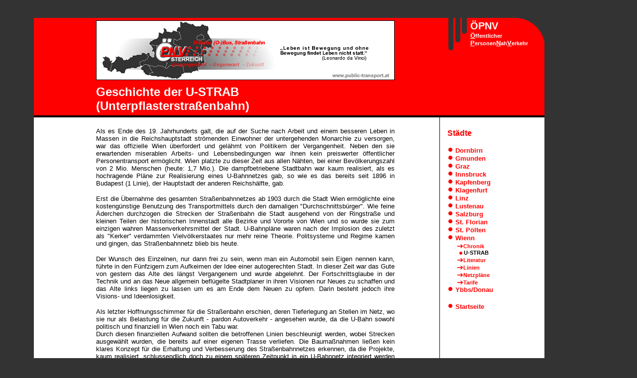

--- FILE ---
content_type: text/html
request_url: http://www.public-transport.at/u-strab-wien.htm
body_size: 45715
content:
<html xmlns:mso="urn:schemas-microsoft-com:office:office" xmlns:msdt="uuid:C2F41010-65B3-11d1-A29F-00AA00C14882">

<head>
<meta http-equiv="Content-Type" content="text/html; charset=windows-1252">
<meta http-equiv="Content-Language" content="de">
<meta name="Author" content="Steve Stipsits, Graz/Austria">
<meta name="Copyright" content="© 1999-2011 by Steve Stipsits. Alle Rechte vorbehalten.">
<meta name="description" content="Geschichte der Unterpflasterstraßenbahn (U-Strab)in Wien. Wie der Fortschritt in Wien Einzug hielt.">
<meta name="GENERATOR" content="Microsoft FrontPage 12.0">
<meta name="keywords" content="chronik, u-strab, unterpflasterstraßnbahn, zweierlinie, gürtel, wien">
<meta name="ProgId" content="FrontPage.Editor.Document">
<title>Geschichte der U-STRAB in Wien</title>
<base target="_top">
<style type="text/css">
a {text-decoration:none;}
</style>
<style type="text/css"><!--
 BODY {
           scrollbar-base-color:#cccccc;
           scrollbar-track-color:;
           scrollbar-face-color:;
           scrollbar-highlight-color:;
           scrollbar-3d-light-color:#cccccc;
           scrollbar-dark-shadow-color:;
           scrollbar-shadow-color:;
           scrollbar-arrow-color:
           }
--></style>
<link href="formatierung.css" rel="stylesheet" type="text/css">
</head>

<body vlink="#339933" link="#339933" text="#000000" style="background-color: #333333">
<center>

  <div align="center">

<table cellpadding="5" cellspacing="0" style="width: 100%" align="center">
	<tr>
		<td style="width: 50px">&nbsp;</td>
		<td colspan="2">&nbsp;</td>
		<td valign="top" style="width: 600">

  	    &nbsp;</td>
		<td valign="top" style="width: 75">

  	    &nbsp;</td>
		<td valign="top" style="width: 200px">

  	    &nbsp;</td>
		<td valign="top">

		&nbsp;</td>
	</tr>
	<tr>
		<td style="width: 50px">&nbsp;</td>
		<td class="tabelle_hintergrund_rot" colspan="2">&nbsp;</td>
		<td class="tabelle_hintergrund_rot" valign="top" style="width: 600">

		<a href="http://www.public-transport.at" target="_top">

		<img border="0" src="logo-oepnv-3.jpg">
		<td class="tabelle_hintergrund_rot" valign="top" style="width: 75">

		&nbsp;</td>
		<td class="seitenabrundung_rechts_oben" valign="top" style="width: 200px">

			<div>
<span class="text_8pt_arial_fett_weiss">&nbsp;&nbsp;&nbsp;&nbsp;&nbsp;&nbsp;&nbsp; &nbsp;&nbsp;&nbsp;&nbsp;&nbsp;&nbsp;&nbsp; &nbsp;&nbsp; </span>
				<span class="ueberschrift_15pt_fett_weiss">ÖPNV</span><br>
				<span class="text_8pt_arial_fett_weiss">&nbsp;&nbsp;&nbsp;&nbsp;&nbsp;&nbsp;&nbsp;&nbsp;&nbsp;&nbsp;&nbsp; 
				&nbsp;&nbsp;&nbsp;&nbsp;&nbsp; &nbsp;<span class="text_10pt_arial_fett_unterstrichen_weiss">Ö</span><span class="text_8pt_arial_fett_weiss">ffentlicher</span><br>
				<span class="text_8pt_arial_fett_weiss">&nbsp;&nbsp;&nbsp;&nbsp;&nbsp;&nbsp;&nbsp;&nbsp;&nbsp;&nbsp;&nbsp; &nbsp;&nbsp;&nbsp;&nbsp;&nbsp; &nbsp;<span class="text_10pt_arial_fett_unterstrichen_weiss">P</span>ersonen<span class="text_10pt_arial_fett_unterstrichen_weiss">N</span>ah<span class="text_10pt_arial_fett_unterstrichen_weiss">V</span>erkehr</span></div>
			</td>
		<td valign="top">

		&nbsp;</td>
	</tr>
	<tr>
		<td style="width: 50px"></td>
		<td class="tabelle_hintergrund_rot_rand_unten_schwarz" colspan="2">
		<span lang="de-at">&nbsp;</span></td>
		<td class="tabelle_hintergrund_rot_rand_unten_schwarz" valign="top" style="width: 600">

  	    <p>

  	    <font face="Arial" size="2" class="style3">
	    <span class="ueberschrift_18pt_fett_weiss">Geschichte der U-STRAB 
		(Unterpflasterstraßenbahn)</span></font></p>
		</td>
		<td class="tabelle_hintergrund_rot_rand_unten_schwarz" valign="top" style="width: 75">

  	    &nbsp;</td>
		<td class="tabelle_hintergrund_rot_rand_unten_schwarz" valign="top" style="width: 200px; ">

  	    <span lang="de-at">&nbsp;</span></td>
		<td valign="top">

		</td>
	</tr>
	<tr>
		<td style="width: 50px">&nbsp;</td>
		<td class="tabelle_hintergrund_weiss" colspan="2">&nbsp;</td>
		</span>
		<td class="tabelle_hintergrund_weiss" style="width: 600" valign="top">

<table border="0" cellpadding="0" cellspacing="0" id="table1" width="600">
  <tr>
    <td>
<center>
<P ALIGN=justify><font face="Arial" size="2" class="text_10pt_arial_schwarz"><br>Als es Ende des 19. Jahrhunderts 
galt, die auf der Suche nach Arbeit und einem besseren Leben in Massen in die Reichshauptstadt 
strömenden Einwohner der untergehenden Monarchie zu versorgen, war das offizielle Wien überfordert und gelähmt von 
Politikern der Vergangenheit. Neben den sie erwartenden miserablen Arbeits- und 
Lebensbedingungen war ihnen kein preiswerter öffentlicher Personentransport 
ermöglicht. Wien platzte zu dieser Zeit aus allen Nähten, bei einer 
Bevölkerungszahl von 2 Mio. Menschen (heute: 1,7 Mio.). Die 
dampfbetriebene Stadtbahn war kaum realisiert, als es hochragende Pläne zur 
Realisierung eines U-Bahnnetzes gab, so wie es das bereits seit 1896 in Budapest 
(1 Linie), der Hauptstadt der anderen Reichshälfte, gab.</font><P ALIGN=justify>
<font face="Arial" size="2" class="text_10pt_arial_schwarz">Erst die Übernahme des gesamten Straßenbahnnetzes ab 
1903 durch die Stadt Wien ermöglichte eine kostengünstige Benutzung des 
Transportmittels durch den damaligen &quot;Durchschnittsbürger&quot;. Wie feine Äderchen 
durchzogen die Strecken der Straßenbahn die Stadt ausgehend von der Ringstraße und 
kleinen Teilen der historischen Innenstadt alle Bezirke und Vororte von Wien und so 
wurde sie zum 
einzigen wahren Massenverkehrsmittel der Stadt. U-Bahnpläne waren nach der 
Implosion des zuletzt als &quot;Kerker&quot; verdammten Vielvölkerstaates nur mehr reine 
Theorie. Politsysteme und Regime kamen und gingen, das Straßenbahnnetz blieb bis 
heute. </font>
<P ALIGN=justify><font face="Arial" size="2" class="text_10pt_arial_schwarz">Der Wunsch des Einzelnen, nur 
dann frei zu sein, wenn man ein Automobil sein Eigen nennen kann, führte in den 
Fünfzigern zum Aufkeimen der Idee einer autogerechten Stadt. In dieser Zeit war 
das Gute von gestern das Alte des längst Vergangenem und wurde abgelehnt. Der 
Fortschrittsglaube in der Technik und an das Neue allgemein beflügelte 
Stadtplaner in ihren Visionen nur Neues zu schaffen und das Alte links liegen zu 
lassen um es am Ende dem Neuen zu opfern. Darin besteht jedoch ihre Visions- und Ideenlosigkeit.</font><P ALIGN=justify>
<font size="2" face="Arial" class="text_10pt_arial_schwarz">Als letzter 
Hoffnungsschimmer für die Straßenbahn erschien, deren Tieferlegung an Stellen im 
Netz, wo sie nur als Belastung für die Zukunft - pardon Autoverkehr - angesehen 
wurde, da die U-Bahn sowohl politisch und finanziell in Wien noch ein Tabu war.<br>
Durch diesen finanziellen Aufwand sollten die betroffenen Linien 
beschleunigt werden, wobei Strecken ausgewählt wurden, die bereits auf einer 
eigenen Trasse verliefen. Die Baumaßnahmen ließen kein klares Konzept für die 
Erhaltung und Verbesserung des Straßenbahnnetzes erkennen, da die 
Projekte, kaum realisiert, schlussendlich doch zu einem späteren Zeitpunkt in ein 
U-Bahnnetz integriert werden sollten (Premetro-Konzept).</font><P ALIGN=justify>
<font face="Arial" size="2" class="text_10pt_arial_schwarz">
Über 75 Jahre des vergangenen Jahrhunderts bildete die Straßenbahn das Rückgrat 
des öffentlichen Verkehrs in der Bundeshauptstadt. Wien verschläft so manchen 
internationalen Trend in der Städteplanung und hinkt um Jahre hinterher - so 
auch beim U-Bahnbau. Die Eröffnung des Grundnetzes erfolgte in einer Zeit als 
die letzten Straßenbahnnetze in Europa stillgelegt wurden und global gesehen ein 
Umdenkprozess einsetzte zugunsten der Straßenbahn.<br>
U-Bahnbau ist nicht nur um 
mindestens das fünf- bis zehnfache teurer als der Bau einer gleich langen Straßenbahnstrecke, 
er dauert auch ein Vielfaches und er zerreist, so wie in Wien, mit der Stadt 
gewachsene Systeme, da er nicht als Ergänzung zum Oberflächenverkehr erfolgt, sondern als 
reiner Straßenbahnersatz realisiert wird, obwohl beide Systeme auf andere Zielgruppen von 
Fahrgästen ausgerichtet sind (Beispiel: frühere Straßenbahnlinie 8 und Stadtbahnlinien G 
und GD am Gürtel bis 1989).</font><P ALIGN=left>
<u><font face="Arial" size="2" class="text_10pt_arial_schwarz">Folgende Straßenbahnstrecken wurden in den Untergrund 
verlegt:<br><br>
</font></u><font size="2" face="Symbol">
<img alt="" height="12" src="pfeil_rechts_gross.gif" width="12"> </font>
<font face="Arial" size="2" class="text_10pt_arial_schwarz">Straßenbahnstrecke am südlichen Gürtel - 
<b class="links_10pt_arial">
<a class="links_10pt_arial" href="#Gürtel-USTRAB" target="_top">Gürtel-USTRAB</a></b><br>
</font><font size="2" face="Symbol">
<img alt="" height="12" src="pfeil_rechts_gross.gif" width="12"> </font>
<font face="Arial" size="2" class="text_10pt_arial_schwarz">
Straßenbahnstrecke in der &quot;Lastenstraße&quot; - <b>
<a class="links_10pt_arial" href="#Zweierlinie" target="_top">Zweierlinie</a></b><br>
</font><font size="2" face="Symbol">
<img alt="" height="12" src="pfeil_rechts_gross.gif" width="12"> </font>
<font face="Arial" size="2" class="text_10pt_arial_schwarz">
Wendeschleife bei der Station Schottenring - <b>
<a class="links_10pt_arial" href="#Jonas-Reindl" target="_top">Jonas-Reindl</a></b></font><p style="margin-top: 0; margin-bottom: 0">
&nbsp;</p>
		<p style="margin-top: 0; margin-bottom: 0" align="left"><u>
		<font face="Arial" size="2" class="text_10pt_arial_schwarz">Weitere Premetro-Projekte:<br></font></u><br>
		<font size="2" face="Symbol">
		<img alt="" height="12" src="pfeil_rechts_gross.gif" width="12"> </font>
		<font size="2" face="Arial" class="text_10pt_arial_schwarz">
		Strecke der <b>
		<a class="links_10pt_arial" href="#Straßenbahnlinie_64" target="_top">Straßenbahnlinie 64</a></b> zwischen Philadelphiabrücke und Siebenhirten 
		(1979-1995)</font><br>
&nbsp;<br>&nbsp;</p>
<center>
<img alt="" height="3" src="balken_ganz.gif" width="450"><br>
<center>
<center>
<center>
<center>
<center>
<center>

<center>
<center>
<p align="justify">&nbsp;<br><font face="Arial" size="2" class="text_10pt_arial_schwarz">
<b><a name="Gürtel-USTRAB" class="ueberschrift_15pt_fett_rot">Die 
Gürtel-USTRAB</a></b><br><br>Die 
U-Strab auf dem Südteil des Gürtels entstand am 07.05.1959 mit der Eröffnung der 
Unterführung unterhalb des Südtiroler Platzes für die Straßenbahnlinie 118 auf 
dem Wiedner Gürtel. Am 11.01.1969 wurde die geradlinige Fortsetzung zwischen 
Wiedner Gürtel und Margaretengürtel mit den Stationen Blechturmgasse, Kliebergasse, 
Matzleinsdorfer Platz und Eichenstraße eröffnet.<br>
						<br>
Ab der Haltestelle Kliebergasse verläuft die 800m lange unterirdische Abzweigung 
in Richtung Wiedner Hauptstraße mit der Station Laurenzgasse, die von den Linien 
1 (seit 26.10.2008, davor Linie 65), 62 und der Wiener Lokalbahn (WLB) befahren 
wird. Das Tunnelportal in der Wiedner Hauptstraße befindet sich an jener Stelle, 
an der bis 1965 die Florianikirche (auch &quot;Rauchfangkehrerkirche genannt&quot;) stand. 
Der Bau der U-Strab wurde als Grund für den Abriss dieses &quot;Verkehrshindernisses&quot; 
genannt, obwohl es schon vor dem 2. Weltkrieg Pläne gab sie abzureißen.<br>
Vom Matzleinsdorfer Platz aus verläuft die 300m lange unterirdische Abzweigung 
Richtung Süden, die von den Linien 1 (seit 26.10.2008, davor Linie 65) und 6 
befahren wird.</font></p>
<p align="justify"><u>
<font face="Arial" size="2" class="text_10pt_arial_schwarz">Durch 
den Bau wurden auch die Zufahrtsstrecken zur U-Strab der folgenden Linien 
geändert:<br></font></u></p>
<p align="justify" style="margin-top: 0"><font size="2" face="Symbol">
<img alt="" height="12" src="pfeil_rechts_gross.gif" width="12"> </font>
<font size="2" face="Arial" class="text_10pt_arial_schwarz">Linie 1 (damals 65):<br>
statt Triester Straße über Knöllgasse (südlich der U-Strab, die Strecke wurde 
bereits 1967 gebaut).<br>
</font><font size="2" face="Symbol">
<img alt="" height="12" src="pfeil_rechts_gross.gif" width="12"> </font>
<font size="2" face="Arial" class="text_10pt_arial_schwarz">Linie 6:<br>
statt Gumpendorfer Straße ab Gürtel, Brückengasse, Nevillegasse</font>,
<font size="2" face="Arial">Schönbrunner und Reinprechtsdorfer Straße über 
Margaretengürtel (nördlich der U-Strab).</font><font face="Symbol" size="2"><br>
<img alt="" height="12" src="pfeil_rechts_gross.gif" width="12"> </font>
<font size="2" face="Arial" class="text_10pt_arial_schwarz">Linie 6:<br>
statt Gudrunstraße über Knöllgasse und Quellenstraße (südlich der U-Strab).</font></p>
						<p align="justify" style="margin-top: 0">
						<font face="Arial" size="2" class="text_10pt_arial_schwarz">Mit diesen Maßnahmen wurde 
						der 5. Bezirk, mit Ausnahme der Strecke in der Wiedner 
						Hauptstraße, mehr oder weniger straßenbahnfrei, da die 
						verbliebenen Strecken genau an der Bezirksgrenze 
						verlaufen.</font></p>
<center>
						<center>

<center>
<center>
<P ALIGN=left>
						<u>
						<font face="Arial" size="2" class="text_10pt_arial_schwarz">
						<br>Durch den Tunnel 
						verkehren heute (Stand: 2010):</font></u><P ALIGN=left style="margin-top: 0">
						<font face="Arial" size="2" class="text_10pt_arial_schwarz"> 
						<font size="2" face="Symbol">
						<img alt="" height="12" src="pfeil_rechts_gross.gif" width="12"></font>
						Linie 1 (bis 25.10.2008 Linie 65)<br>
						<font size="2" face="Symbol">
						<img alt="" height="12" src="pfeil_rechts_gross.gif" width="12"></font>
						Linie 6<br>
						<font size="2" face="Symbol">
						<img alt="" height="12" src="pfeil_rechts_gross.gif" width="12"></font>
						Linie 18<br>
						<font size="2" face="Symbol">
						<img alt="" height="12" src="pfeil_rechts_gross.gif" width="12"></font>
						Linie 62<br>
						<font size="2" face="Symbol">
						<img alt="" height="12" src="pfeil_rechts_gross.gif" width="12"></font>
						WLB (Lokalbahn Wien - Baden)<br>
						</font>
						<P>
<img alt="" src="u-strab-guertel.gif">&nbsp;<br><P ALIGN=center style="text-align: justify">
<font face="Arial" size="2" class="text_10pt_arial_schwarz">Pläne für eine Umstellung der Gürtel-USTRAB auf 
U-Bahnbetrieb gab es in der Anfangsphase der U-Bahn, die jedoch seitdem ad acta 
liegen, da die Schäden am Straßenbahnnetz zu groß wären.<br>&nbsp;</font><P ALIGN=center class="style1">
<img alt="" height="3" src="balken_ganz.gif" width="450"><center>

<center>
						<center>

<center>

<center>
<center>

<center>
<center>
<P ALIGN=justify>
&nbsp;<br>
<font face="Arial" size="2" class="text_10pt_arial_schwarz">
<b>
<a name="Zweierlinie" class="ueberschrift_15pt_fett_rot">Die &quot;Zweierlinie&quot;</a></b><br>
<br>Worin besteht der Vorteil eines Tunnels? Vorteile 
wie: schnellere 
Fahrt, direktere Verbindung, Entlastungsfunktion oder Zeitersparnis würde man 
meinem. Nicht so bei beim Bau des 
Zweierlinien-Tunnels in Wien.</font><P ALIGN=justify>
<font face="Arial" size="2" class="text_10pt_arial_schwarz">Die unglückliche Streckenführung der Zweierlinien<a href="#*_Durchgangslinien_und_Index:" target="_top">*</a> 
durch einen 1,<span lang="de-at">8</span>km langen Tunnel zwischen Sezession und Rathaus in der 
&quot;Lastenstraße&quot;<b><sup><a href="#+:_Lastenstraße:" target="_top">+</a></sup></b> begann am 08.10.1966 als Wiens erste Unterpflasterstraßenbahn 
(U-Strab) eröffnet wurde. Ab diesem Zeitpunkt war eine Umleitung der Ringlinien 
(alle Straßenbahnen, die zumindest ein Stück des Rings befahren, heißen so) oder 
Radiallinien zwischen Schottenring und Karlsplatz nicht mehr möglich, da alle 
radial zum Ring hin- bzw. wegführenden Strecken nun keine Gleisverbindung mehr zur Zweierlinie hatten. Jedoch sind es gerade die häufigen Veranstaltungen auf 
diesem Streckenstück die dazu führen, dass es auf dem betreffenden&nbsp; Ringabschnitt keinen 
schienengebundenen öffentlichen Verkehr an der Oberfläche mehr gibt. Damit wurde die Zweierlinie 
ihrer wichtigen Aufgabe beraubt als Umleitungsstrecke für den ringnahen 
Straßenbahnverkehr zu 
fungieren.<br>
Diese Unflexibilität trägt zum negativen Image der Straßenbahn in Wien bis heute 
bei.<br>
</font>
<font face="Arial" size="1" class="text_8pt_arial_schwarz">
<a name="+:_Lastenstraße:" class="text_8pt_arial_schwarz">+: 
<u class="text_8pt_arial_schwarz">Lastenstraße</u>:</a> 
Mehrnamiger, wenige hunderte Meter zum Ring parallel verlaufender Straßenzug. 
Durch die bis 1980 dort verkehrenden Straßenbahnlinien auch &quot;<u class="text_8pt_arial_schwarz">Zweierlinie</u>&quot; 
genannt&quot;.</font><P ALIGN=justify>
<font face="Arial" size="2" class="text_10pt_arial_schwarz">Ihre zweite große Bedeutung lag nun darin, mit den 
letzten drei verbliebenen Straßenbahnlinien, die einen Index<a href="#*_Durchgangslinien_und_Index:" target="_top">*</a> führen, 11 (!)&nbsp;von 23 Bezirken der Stadt Wien 
umsteigefrei miteinander zu verbinden.<br>
</font>
<font face="Arial" size="1" class="text_8pt_arial_schwarz">
<a name="*_Durchgangslinien_und_Index:" class="text_8pt_arial_schwarz">* 
<u class="text_8pt_arial_schwarz">
Durchgangslinien und Index:</u></a> Linien, die von einer Radial- auf eine 
Tangentialstrecke und von dieser auf eine andere Radialstrecke wechseln, werden 
in Wien als Durchgangslinie bezeichnet und statt mit einem Ziffern- mit einem 
Buchstabensignal versehen. Da es sich bei der Zweierlinie um die 2. Tangente vom 
Ring aus gesehen handelte, wurden dort verkehrende Durchgangslinien mit dem 
Index <sub>2</sub> versehen (z. B. E<sub>2</sub>).<br>
Nicht zu verwechseln ist der Begriff Durchgangslinie bei der Straßenbahn mit 
Linien, die quer durch die Innenstadt verkehren, die es in Wien nie gab!</font><P ALIGN=justify>
<font face="Arial" size="2" class="text_10pt_arial_schwarz">Die Tieferlegung einer wichtigen innerstädtischen 
Ausweichstrecke, ihrer Aufgabe durch Kappung der Gleisverbindungen zu den 
Zufahrtsstrecken beraubt, zeugt wie die Positionen der Tunnelportale von der 
Konzeptlosigkeit des Baus. Diese befanden sich nämlich nach und nicht 
vor zwei stark frequentierten Kreuzungen (wäre durch die Linie H<sub>2</sub> 
bei der nördlichen Tunneleinfahrt auch nicht möglich gewesen), sodass etwaiger 
Zeitgewinn im Tunnel an den Portalen gnadenlos aufgefressen wurde.<br>
Bevorrangung 
öffentlichen Verkehrs an Kreuzungen gab es damals noch nicht und noch heute 
hinkt Wien, national als auch international gesehen, Lichtjahre hinterher. Zudem wurden die Linien 
im Tunnel bis zuletzt mit altem Wagenmaterial und nicht mit damals modernen E<sub>1
</sub>oder E<sub>2</sub> (gab es erst seit 1978) Gelenktriebwagen betrieben, 
sondern mit langsamen Zweiachsern.<br><br>
</font><P ALIGN=left>
<font face="Arial" size="2" class="text_10pt_arial_schwarz"><u>Der 
U-STRAB-Tunnel verfügte über vier Stationen:</u><br><br>
</font><font size="2" face="Symbol">
<img alt="" height="12" src="pfeil_rechts_gross.gif" width="12"> </font>
<font face="Arial" size="2" class="text_10pt_arial_schwarz">Mariahilfer Straße (heute: Museumsquartier)<br>
</font><font size="2" face="Symbol">
<img alt="" height="12" src="pfeil_rechts_gross.gif" width="12"> </font>
<font face="Arial" size="2" class="text_10pt_arial_schwarz">Burggasse (heute: Volkstheater)<br>
</font><font size="2" face="Symbol">
<img alt="" height="12" src="pfeil_rechts_gross.gif" width="12"> </font>
<font face="Arial" size="2" class="text_10pt_arial_schwarz">Lerchenfelder Straße (als 
U-Bahnstation 2003 aufgelassen)<br>
</font><font size="2" face="Symbol">
<img alt="" height="12" src="pfeil_rechts_gross.gif" width="12"> </font>
<font size="2" face="Arial" class="text_10pt_arial_schwarz">Friedrich-Schmidt-Platz (heute: Rathaus)<br>
&nbsp;</font><p align="justify" style="margin-bottom: 0">
<u><font face="Arial" size="2" class="text_10pt_arial_schwarz">Zwischen 1966-1980 im Tunnel verkehrende 
Straßenbahnlinien:<br>&nbsp;</font></u></p>
<table width="600" id="table4" cellspacing="0" cellpadding="5" bordercolor="#666666" class="tabelle_kein_rand">
	<tr>
		<td width="55" class="tabelle_hintergrund_rot_rand_oben_unten_schwarz">
		<p style="margin-top: 0" class="style5"><font face="Arial" size="2">Linie</font></td>
		<td width="176" class="tabelle_hintergrund_rot_rand_oben_unten_schwarz"><font face="Arial" size="2">Strecke</font></td>
		<td class="tabelle_hintergrund_rot_rand_oben_unten_schwarz"><font face="Arial" size="2">Bezirke, die 
		umsteigefrei verbunden waren</font></td>
	</tr>
	<tr>
		<td width="55" align="left" class="tabelle_hintergrund_hellgrau_oben_unten_rand">
		<font face="Arial" size="2" color="#FFFFFF" class="text_10pt_arial_schwarz"> Linie E<sub>2</sub></font></td>
		<td width="176" class="tabelle_hintergrund_hellgrau_oben_unten_rand">
		<font face="Arial" size="2" class="text_10pt_arial_schwarz"> Herbeckstraße - Praterstern</font></td>
		<td class="tabelle_hintergrund_hellgrau_oben_unten_rand">
		<font face="Arial" size="2" class="text_10pt_arial_schwarz">1, 2, 3, 4, 6, 7, 8, 9, 19</font></td>
	</tr>
	<tr>
		<td width="55" align="left" class="style1">
		<font face="Arial" size="2" color="#FFFFFF" class="text_10pt_arial_schwarz">Linie G<sub>2</sub></font></td>
		<td width="176">
		<font face="Arial" size="2" class="text_10pt_arial_schwarz">Hohe Warte - Radetzkystraße</font></td>
		<td><font face="Arial" size="2" class="text_10pt_arial_schwarz">1, 3, 4, 6, 7, 8, 9, 18</font></td>
	</tr>
	<tr>
		<td width="55" align="left" class="tabelle_hintergrund_hellgrau_oben_unten_rand">
		<font face="Arial" size="2" color="#FFFFFF" class="text_10pt_arial_schwarz">Linie H<sub>2</sub></font></td>
		<td width="176" class="tabelle_hintergrund_hellgrau_oben_unten_rand">
		<font face="Arial" size="2" class="text_10pt_arial_schwarz">Hernals - Prater Hauptallee</font></td>
		<td class="tabelle_hintergrund_hellgrau_oben_unten_rand">
		<font face="Arial" size="2" class="text_10pt_arial_schwarz">1, 2, 3, 4, 6, 7, 8, 9, 17</font></td>
	</tr>
</table>
<p align="justify" style="text-align: center">
<u><font face="Arial" size="2" class="text_10pt_arial_schwarz"><br>
Die Zweierlinien im Tunnel in der 
Straßenbahn-Ära (1966-1980)</font></u></p>
<p align="justify" style="text-align: center">
<font face="Arial" size="2">
<img border="0" src="u-strab-zweierlinie.gif" width="325" height="240"><br>&nbsp;</font></p>
<p align="justify">
<font face="Arial" size="2" class="text_10pt_arial_schwarz">
<span class="ueberschrift_15pt_fett_rot">Von der Straßenbahn zur U-Bahn</span><b><br><br>
</b>
Am 26.01.1968 wurde im Gemeinderat (zugleich 
Landtag) offiziell der Beschluss gefasst, ein aus 3 Linien (U1, U2 und U4) 
bestehendes Grundnetz zu bauen. Während die U1 durch einen Komplettneubau und 
die U4 aus Teilen der Stadtbahn entstand, sollte die U2 durch die 
beiderseitige Verlängerung des Zweierlinien-Tunnels Richtung Karlsplatz im Süden 
und Schottenring im Norden gebaut werden. Dabei wurde in Kauf genommen, dass 3 lange 
Durchgangslinien der Straßenbahn zerstückelt wurden und stattdessen eine 3,4km kurze 
U-Bahnlinie, die nur durch Umsteigen und lange Zugangswege erreicht werden kann, 
geschaffen wurde.</font></p>
<p align="justify">
<font face="Arial" size="2" class="text_10pt_arial_schwarz">Diese U2 ist eigentlich ein Konstrukt aus 
Streckenästen der 
geplanten U2 und U5. Zwischen den Stationen Rathaus und Schottentor beim 
Landesgericht sollte aufgrund der hohen Baukosten u. a. in einer späteren 
Ausbauphase der U-Bahn eine Strecke nach Hernals (Streckenast der U5, Ersatz der 
Straßenbahnlinie 43) realisiert werden. So wurden die für das Grundnetz der 
U-Bahn realisierten Äste einfach miteinander verbunden. An dieser Stelle befindet sich so bis heute der engste Kurvenradius des 
U-Bahnnetzes, wodurch die U2, 2008 wurde diese zum Stadion verlängert, durch die Bauvorgaben des früheren 
Straßenbahntunnels, auf dem Streckenstück Karlsplatz - Schottenring zur 
langsamsten Strecke im ganzen Netz gehört.<br>
</font></p>
<p align="justify" style="text-align: center"><u>
<font face="Arial" size="2" class="text_10pt_arial_schwarz">Die 
Zweierlinie in Zeiten der U-Bahn-Ära</font></u></p>
<p align="justify" style="text-align: center">
<font face="Arial" size="2">
<img border="0" src="umstellung-zweierlinie.gif" width="325" height="240"><br>
&nbsp;<br>
</font></p>
<p align="justify" class="style1">
<font face="Arial" size="2" class="text_10pt_arial_schwarz">
<span class="ueberschrift_15pt_fett_rot">
<a name="Die_Zerstückelung_der_drei_Zweierlinien:">Die Zerstückelung der drei 
Zweierlinien:</a></span><u><br>
<br>
</u>Infolge der U2 sind die Endpunkte entlang der früheren Zweierlinien nur mehr 
durch mehrmaliges Umsteigen zu erreichen (z. T. viermal!).<br>
In der rechten Spalte sind mögliche alternative Streckenvarianten beschrieben, 
um die Endstationen der früheren Zweierlinien zu erreichen (geringere Anzahl 
an Umsteigevorgängen), ohne dabei Rücksicht auf den früheren Streckenverlauf der 
Zweierlinien zu nehmen.</font></p>
<center>
<center>

<center>
<div align="center">
	<table width="600" cellpadding="5" bordercolor="#666666" id="table3" cellspacing="0" class="tabelle_kein_rand">
		<tr>
			<td width="71" class="tabelle_hintergrund_rot_rand_oben_unten_schwarz"><font size="2" face="Arial">
			Zweierlinie</font></td>
			<td width="74" class="tabelle_hintergrund_rot_rand_oben_unten_schwarz">
			<p align="center"><font face="Arial" size="2"><span class="style4">Ersatz</span><br class="style4">
			<span class="style4">durch Linie</span></font></td>
			<td width="200" class="tabelle_hintergrund_rot_rand_oben_unten_schwarz"><font face="Arial" size="2">
			Streckstücke der Linien, die seit 1980 die Zweierlinien ersetzen</font></td>
			<td width="200" class="tabelle_hintergrund_rot_rand_oben_unten_schwarz"><font face="Arial" size="2">
			Alternative Streckenstücke und Linien seit 1980</font></td>
		</tr>
		<tr>
			<td width="71" class="tabelle_hintergrund_hellgrau_oben_unten_rand" valign="top">
			<font face="Arial" size="2" color="#FFFFFF" class="text_10pt_arial_schwarz"> Linie E<sub class="text_10pt_arial_schwarz">2</sub>:
</font>
			</td>
			<td align="center" width="74" class="tabelle_hintergrund_hellgrau_oben_unten_rand">
			<font size="2" face="Arial" class="text_10pt_arial_schwarz">40<br>
			<br>
			U2<br>
			U4<br>
			O<br>
			<br>
			</font></td>
			<td width="200" class="tabelle_hintergrund_hellgrau_oben_unten_rand"><font face="Arial" size="2"> Herbeckstraße - Schottentor</font><hr width="75%" size="1" color="#FF0000">
			<p style="margin-top: 0">
			<font face="Arial" size="2" class="text_10pt_arial_schwarz">Schottentor - Karlsplatz<br>
			Karlsplatz - Landstraße<br>
			Landstraße - Praterstern<br>
			<br>
			</font></td>
			<td width="200" class="tabelle_hintergrund_hellgrau_oben_unten_rand">
			<p style="margin-top: 0; margin-bottom: 0">
			<font size="2" face="Arial">&nbsp;-</font></p>
			<hr width="75%" size="1" color="#FF0000">
			<p style="margin-top: 0">
			<font face="Arial" size="2" class="text_10pt_arial_schwarz">
			<u class="text_10pt_arial_schwarz">bis 
			09.05.2008°:</u><br>
			1 Schottentor - Schwedenplatz<br>
			U1 Schwedenplatz - Praterstern<br>
			<u class="text_10pt_arial_schwarz">seit 10.05.2008°:</u><br>
			U2 Schottentor - Praterstern</font></td>
		</tr>
		<tr>
			<td width="71" class="style1" valign="top">
			<font face="Arial" size="2" color="#FFFFFF" class="text_10pt_arial_schwarz">Linie G<sub>2</sub>:</font></td>
			<td align="center" width="74">
			<font face="Arial" size="2" class="text_10pt_arial_schwarz">37<br>
			<br>
			U2<br>
			U4<br>
			O<br>
			<br>
			</font></td>
			<td width="200">
			<font face="Arial" size="2" class="text_10pt_arial_schwarz">Hohe Warte - Schottentor</font><hr width="75%" size="1" color="#FF0000">
			<p style="margin-top: 0">
			<font face="Arial" size="2" class="text_10pt_arial_schwarz">Schottentor - Karlsplatz<br>
			Karlsplatz - Landstraße<br>
			Landstraße - Radetzkystraße<br>
			<br>
			</font></td>
			<td width="200"><font size="2">&nbsp;</font><font size="2" face="Arial">&nbsp;-</font><hr width="75%" size="1" color="#FF0000">
			<p style="margin-top: 0"><u>
			<font face="Arial" size="2" class="text_10pt_arial_schwarz">bis</font></u><font face="Arial" size="2" class="text_10pt_arial_schwarz"><u> 
			25.10.2008*: </u><br>
			1 Schottentor - Schwedenplatz<br>
			N Schwedenplatz - Radetzkystr.</font><br>
			<font face="Arial" size="2" class="text_10pt_arial_schwarz">
			<u class="text_10pt_arial_schwarz">seit 26.10.2008*:</u><br>
			1 Schottentor - 
			Radetzkystraße</font></td>
		</tr>
		<tr>
			<td width="71" class="tabelle_hintergrund_hellgrau_oben_unten_rand" valign="top">
<font face="Arial" size="2" color="#FFFFFF" class="text_10pt_arial_schwarz">Linie H<sub class="text_10pt_arial_schwarz">2</sub>: 
			</font></td>
			<td align="center" width="74" class="tabelle_hintergrund_hellgrau_oben_unten_rand">
			<font face="Arial" size="2" class="text_10pt_arial_schwarz">43<br>
			<br>
			U2<br>
			U4<br>
			O<br>
			N (1)*<br>
			</font></td>
			<td width="200" class="tabelle_hintergrund_hellgrau_oben_unten_rand">
			<font face="Arial" size="2" class="text_10pt_arial_schwarz">Linie 43: Hernals - Schottentor</font><hr width="75%" size="1" color="#FF0000">
			<p style="margin-top: 0">
			<font face="Arial" size="2" class="text_10pt_arial_schwarz">Schottentor - 
			Karlsplatz<br>
			Karlsplatz - Landstraße<br>
			Landstraße - Radetzkystraße<br>
			Radetzkystraße - Prater Hauptallee</font></td>
			<td width="200" class="tabelle_hintergrund_hellgrau_oben_unten_rand">
			<p style="margin-top: 0; margin-bottom: 0"><font size="2">&nbsp;</font></p>
			<hr width="75%" size="1" color="#FF0000">
			<p style="margin-top: 0">
			<font face="Arial" size="2" class="text_10pt_arial_schwarz">
			<u class="text_10pt_arial_schwarz">bis 
			25.10.2008*: </u><br>
			1 Schottentor - Schwedenplatz<br>
			N Schwedenpl. - Prater Hauptallee<br>
			<u class="text_10pt_arial_schwarz">seit 26.10.2008*:</u><br>
			1 Schottentor - Prater 
			Hauptallee</font></td>
		</tr>
		<tr>
			<td colspan="4">
<font face="Arial" size="2" class="text_10pt_arial_schwarz"><b>Fußnoten: <br>
</b>*: mit 26.10.2008 wurden die Ringlinien umstrukturiert und so neue 
Durchgangslinien geschaffen<br>
°: Verlängerung der U2 bis Stadion<br>&nbsp;<br>&nbsp;</font></td>
		</tr>
	</table>
</div>
<img alt="" height="3" src="balken_ganz.gif" width="450"><center>
<center>

<center>
<center>

<center>
						<center>

						<center>

						<center>
						<center>

						<center>
						<center>
						<P ALIGN=justify>
						&nbsp;<br>
						<font size="2" face="Arial" class="text_10pt_arial_schwarz">
						<b>
						<a name="Jonas-Reindl" class="ueberschrift_15pt_fett_rot">Das &quot;Jonas-Reindl&quot;</a></b><br>
<br>Bis auf wenige Wendeschleifen und 
kurze Streckenstücke hat die Straßenbahn in Wien noch nie die historische 
Innenstadt, Zentrum ist dabei zweifelsohne der Stephansplatz, berührt. In den 
Fünfzigern und Sechzigern wollte man noch dieses Manko beheben und unterirdische 
Straßenbahnstrecken quer durch die Innenstadt bauen und so stark frequentierte 
Strecken miteinander verbinden, um so Umsteigevorgänge zu minimieren und die 
Straßenbahn attraktiver machen.<br>
Als Vorleistung wurde hierzu die Endstation der Straßenbahn beim Schottentor 
umgebaut. Es entstand ein zweigeschossiger Bau mit einer ober- und einer 
unterirdischen Wendeschleife, die aber nach oben hin offen ist. Alle anderen 
Wendeschleifen im Bereich Schottentor wurden hierauf stillgelegt. Da der Bau, der 
am&nbsp; 15.02.1960 vom Bürgermeister Franz Jonas eröffnet wurde, der Form nach 
einer Bratpfanne, auf österreichisch &quot;Reindl&quot;, ähnelt, erhielt er die 
Bezeichnung &quot;Jonas-Reindl&quot;.<br>
<br>
Die Errichtung dieses Bauwerks musste als Begründung für die Stilllegung der 
Durchgangslinien C und F herhalten. <br><br>Teile der Unterquerungen durch die Innenstadt wurden durch den Bau der U1 (1978/79) und U3 (1991) 
realisiert, wenn auch noch immer großes Potential vorhanden ist, z. B Linien vom 
&quot;Jonas-Reindl&quot; zumindest bis zum Stephansplatz oder darüber hinaus 
über den 
Karlsplatz zu verlängern, um in der Innenstadt U-Bahn und Straßenbahn, die 
beiden leistungsfähigsten öffentlichen Verkehrsnetze der Stadt, zu verknüpfen.<br>&nbsp;</font><center>
						
						<center>
						<center>

						<center>
						<center>
						<center>

						<center>
						<center>
						<center>
						<center>

						<center>
						<center>
						<center>
						<center>
						<center>
						<center>
						<center>
						<center>

						<center>
												<center>
						<P>
						<img alt="" height="3" src="balken_ganz.gif" width="450"><center>
<P class="text_10pt_arial_schwarz">
						&nbsp;<br>
						<b>
						<font size="2" face="Arial" class="ueberschrift_15pt_fett_rot">
  					  <a name="Straßenbahnlinie_64" class="ueberschrift_15pt_fett_rot">Straßenbahnlinie 64</a> nach Siebenhirten 
	(1979-1995)</font></b><br><center>
<center>

<center>
<center>

<center>
						<center>

<center>

<center>
<p align="justify">
<img border="0" src="streckenplan-linie64-wien.gif" width="225" height="325" align="left" hspace="10" vspace="10"><font face="Arial" size="2" class="text_10pt_arial_schwarz">Ende 
der 1970er wurden im Süden von Wien große neue Wohnhausanlagen (in Siebenhirten, 
Alterlaa und Am Schöpfwerk) errichtet. <br>
<br>
Ein&nbsp; leistungsfähiges Massenverkehrsmittel sollte diese Gebiete 
erschließen. Man entschloss sich vorläufig für die Straßenbahn. Die zu 
errichtende Schnellstraßenbahnstrecke sollte zu einem späteren Zeitpunkt in das 
U-Bahnnetz integriert werden.<br>
<br>
Am 27.09.1979 wurde die neue Strecke zwischen Philadelphiabrücke und Rößlergasse 
eröffnet. Am 27.09.1980 erfolgte die Verlängerung der Strecke bis nach 
Siebenhirten. Die neue Straßenbahnlinie 64 verkehrte zwischen Westbahnhof und 
Rößlergasse bzw. Siebenhirten.<br>
<br>
Erstmalig verlief eine Straßenbahnlinie in Wien nahezu auf eigenem Gleiskörper. 
Auch wurde die Linie für gewöhnlich nur mit der neuesten Generation an 
Straßenbahngarnituren (E<sub>2</sub>) betrieben. Die Strecke wurde mit einer 
modernen Kettenfahrleitung ausgestattet, zudem verlief ein Teil der Strecke auf 
einem über einem Kilometer langen Viadukt.
<img border="0" src="u6-sued-wien.gif" width="200" height="200" align="right" hspace="10" vspace="10"><br>
<br>
Mit der Umbenennung der Gürtellinie der Stadtbahn in U6 und deren Verlängerung 
bis zur Haltestelle &quot;Philadelphiabrücke&quot; am 07.10.1989 wurde die seit jeher 
parallel zur Gürtellinie verkehrende Straßenbahnlinie 8 eingestellt und die 
Linie 64 gekürzt. Die Linie 64 hatte somit ihre nördliche Endstation in der Murlingengasse, dort wo bisher die Linie 8 ihre südliche Endstation hatte.<br>
<br>
Ursprünglich hätte die U6 bei der Verlängerung in den Süden Wiens die Strecke 
der Straßenbahnlinie 64 übernehmen sollten. Stattdessen wurden nur die Stationen 
&quot;Tscherttegasse&quot; und &quot;(Wohnpark) Alterlaa&quot; übernommen, die Haltestellen 
&quot;Wienerbergstraße&quot;, &quot;Rößlergasse&quot; und &quot;Wienerflur&quot; aufgelassen und die gesamte 
Strecke ab Philadelphiabrücke neu gebaut. Während der Umbauarbeiten verkehrte 
die Linie 64 auf provisorischen Streckenstücken. Nach der Fertigstellung 
einzelner Etappen der neuen U-Bahnstrecke wurden diese von der Straßenbahn 
benützt.<br>
Am 07.04.1995 wurde die Linie 64 eingestellt, ein einwöchiger 
Schienenersatzverkehr ermöglichte noch notwendige Umbauarbeiten, bevor am 
15.04.1995 die U6 nach Siebenhirten verlängert wurde. Damit gehörte Wiens erste 
und bisher einzige Schnellstraßenbahnlinie der Geschichte an.<br>
<br>
Bis 2000 wurde nur jeder zweite U-Bahn-Zug bis nach Siebenhirten geführt, die 
restlichen Wagen hatten ihre Endstation bereits bei der Station Alterlaa. Seither werden alle Züge nach Siebenhirten geführt, jedoch 
sind diese schwach ausgelastet (3 bis 6-Minuten-Intervall, Stand 2010, 
ausgenommen Hochsommer- und Weihnachtsferien).<br>
<br>
Der Ersatz einer erst 15 Jahre alten Premetro-Strecke, sowie der laufende dichte 
Intervall auf einer Strecke, die die dafür zu rechtfertigenden Fahrgastzahlen 
nicht aufweist - objektive Maßstäbe vorausgesetzt - lassen Zweifler an dieser 
Umstellung nicht verstummen.</font></p>
<p align="right"><a href="#Top" target="_top">
<img border="0" src="oben.gif" width="26" height="25"></a></p>
	
		</td>
  </tr>
</table>

		</td>
		<td class="tabelle_hintergrund_weiss" style="width: 75" valign="top">

		&nbsp;</td>
		<td class="tabelle_hintergrund_weiss_rand_links_schwarz" style="width: 200px" valign="top">

  <table border="0" cellpadding="0" cellspacing="0" style="width: 180" class="kasten_abstand_links_10px">
    <tr>
      <td class="style14" style="width: 172px">
	  <br><span class="ueberschrift_12pt_fett_rot" lang="de-at">Städte</span><br>
	  <br><img alt="" height="12" src="punkt_gross.gif" width="12"><font size="2" color="#FFFFFF"><strong><span style="letter-spacing: 1px">
        </span></strong></font><font size="2" class="links_10pt_arial">
		<a href="dornbirn-lustenau-stadt.htm" target="_top">
	  <span class="style42"><strong class="links_10pt_arial">Dornbirn</strong></span></a></font></td>
    </tr>
    <tr>
      <td class="style14" style="width: 172px; height: 16px;"><font size="2" color="#FFFFFF">
	  <strong><img alt="" height="12" src="punkt_gross.gif" width="12"><span style="letter-spacing: 1px">
        </span>
	  </strong>
	  <a href="gmunden-stadt.htm" target="_top">
	  <strong><span class="links_10pt_arial">Gmunden</span></strong></a></font></td>
    </tr>
    <tr>
      <td class="style14" style="width: 172px"><font size="2" color="#FFFFFF">
	  <strong><img alt="" height="12" src="punkt_gross.gif" width="12"><span style="letter-spacing: 1px">
        </span></strong>
	  <a href="graz-stadt.htm" target="_top">
	  <strong><span class="links_10pt_arial">Graz</span></strong></a></font></td>
    </tr>
    <tr>
      <td class="style14" style="width: 172px"><font size="2" color="#FFFFFF">
	  <strong><img alt="" height="12" src="punkt_gross.gif" width="12"><span style="letter-spacing: 1px">
        </span>
	  </strong>
	  <a href="innsbruck-stadt.htm" target="_top">
	  <strong><span class="links_10pt_arial">Innsbruck</span></strong></a></font></td>
    </tr>
    <tr>
      <td class="style14" style="width: 172px"><font size="2" color="#FFFFFF">
	  <strong><img alt="" height="12" src="punkt_gross.gif" width="12"><span style="letter-spacing: 1px">
        </span>
	  </strong>
	  <a href="kapfenberg-bruck-stadt.htm" target="_top">
	  <strong><span class="links_10pt_arial">Kapfenberg</span></strong></a></font></td>
    </tr>
    <tr>
      <td class="style14" style="width: 172px"><font size="2" color="#FFFFFF">
	  <strong><img alt="" height="12" src="punkt_gross.gif" width="12"><span style="letter-spacing: 1px">
        </span></strong>
	  <a href="klagenfurt-stadt.htm" target="_top">
	  <strong><span class="links_10pt_arial">Klagenfurt</span></strong></a></font></td>
    </tr>
    <tr>
      <td class="style14" style="width: 172px"><font size="2" color="#FFFFFF">
	  <strong><img alt="" height="12" src="punkt_gross.gif" width="12"><span style="letter-spacing: 1px">
        </span></strong>
	  <a href="linz-stadt.htm" target="_top">
	  <strong><span class="links_10pt_arial">Linz</span></strong></a></font></td>
    </tr>
    <tr>
      <td class="style14" style="width: 172px">
	  <img alt="" height="12" src="punkt_gross.gif" width="12"><font size="2"><strong><span style="letter-spacing: 1px">
        </span></strong>
		<a href="dornbirn-lustenau-stadt.htm" target="_top">
	  <strong><span class="links_10pt_arial">Lustenau</span></strong></a></font></td>
    </tr>
    <tr>
      <td class="style14" style="width: 172px">
	  <img alt="" height="12" src="punkt_gross.gif" width="12"><font size="2"><strong><span style="letter-spacing: 1px">
        </span>
	  <a href="salzburg-stadt.htm" target="_top"><span class="links_10pt_arial">
	  Salzburg</span></strong></font></td>
    </tr>
    <tr>
      <td class="style14" style="width: 172px">
	  <img alt="" height="12" src="punkt_gross.gif" width="12"><font size="2"><strong><span style="letter-spacing: 1px">
        </span></strong>
	  <a href="stflorian-stadt.htm" target="_self">
	  <strong><span class="links_10pt_arial">St. Florian</span></strong></a></font></td>
    </tr>
    <tr>
      <td class="style14" style="width: 172px">
	  <img alt="" height="12" src="punkt_gross.gif" width="12"><font size="2"><strong><span style="letter-spacing: 1px">
        </span></strong>
	  <a href="stpoelten-stadt.htm" target="_top">
	  <strong><span class="links_10pt_arial">St. Pölten</span></strong></a></font></td>
    </tr>
    <tr>
      <td class="style14" style="width: 172px">
	  <img alt="" height="12" src="punkt_gross.gif" width="12"><font size="2"><strong><span style="letter-spacing: 1px">
        </span><span class="links_10pt_arial">
	  <a href="wien-stadt.htm" target="_top">
	  Wienn</a></span></strong></font><br>
	  <span class="text_10pt_arial_schwarz" lang="de-at">&nbsp;&nbsp; &nbsp;
	  <img alt="" height="12" src="pfeil_rechts_klein.gif" width="12"></span><span class="links_8pt_arial_rot"><a href="geschichte-oeffis-wien.htm" target="_top">Chronik</a></span><br><span class="text_10pt_arial_schwarz" lang="de-at">
	  <span class="text_8pt_arial_fett_schwarz" lang="de-at">&nbsp; &nbsp;&nbsp;&nbsp;&nbsp;
	  <img alt="" class="kasten_textmitte" height="12" src="punkt_klein.gif" width="12"></span><span class="text_8pt_arial_fett_schwarz">U-STRAB</span><br>&nbsp;&nbsp;&nbsp;&nbsp;
	  <img alt="" height="12" src="pfeil_rechts_klein.gif" width="12"><span class="links_8pt_arial_rot"><a href="literatur-oepnv.htm">Literatur</a></span><br>&nbsp;&nbsp;&nbsp;&nbsp;
	  <img alt="" height="12" src="pfeil_rechts_klein.gif" width="12"></span><a href="linien-wien.htm" class="links_8pt_arial_rot">Linien</a><br>
	  <span class="text_10pt_arial_schwarz" lang="de-at">&nbsp;&nbsp;&nbsp;&nbsp;
	  <img alt="" height="12" src="pfeil_rechts_klein.gif" width="12"></span><a class="links_8pt_arial_rot" href="netzplaene-wien.htm">Netzpläne</a><br>
	  <span class="text_10pt_arial_schwarz" lang="de-at">&nbsp;&nbsp;&nbsp;&nbsp;
	  <img alt="" height="12" src="pfeil_rechts_klein.gif" width="12"></span><a href="tarife-wien.htm" target="_top" class="links_8pt_arial_rot">Tarife</a></td>
    </tr>
    <tr>
      <td class="style14" style="width: 172px"><font size="2"><strong>
	  <span style="letter-spacing: 1px">
        <img alt="" height="12" src="punkt_gross.gif" width="12">
        </span>
	  </strong>
	  <a href="ybbs-stadt.htm" target="_top">
	  <strong><span class="links_10pt_arial">Ybbs/Donau</span></strong></a></font></td>
    </tr>
    <tr>
      <td class="style14" style="width: 172px">&nbsp;</td>
    </tr>
    <tr>
      <td class="style14" style="width: 172px"><font size="2"><strong>
	  <span style="letter-spacing: 1px">
        <img alt="" height="12" src="punkt_gross.gif" width="12">
        </span>
	  </strong>
	  </font><a href="http://www.public-transport.at" target="_top">
	  <span class="links_10pt_arial" lang="de-at">Startseite</span></a></td>
    </tr>
  </table>


		</td>
		<td class="tabelle_hintergrund_weiss_kein_rand" valign="top">

		<br class="tabelle_hintergrund_hellgrau_rand_oben_schwarz" />

		</td>
	</tr>
	<tr>
		<td style="width: 50px">&nbsp;</td>
		<td class="tabelle_hintergrund_hellgrau_rand_oben_schwarz" style="width: 50px">
		&nbsp;</td>
		<td class="tabelle_hintergrund_hellgrau_rand_oben_schwarz" style="width: 50px">
		&nbsp;</td>
		<td class="tabelle_hintergrund_hellgrau_rand_oben_schwarz" style="width: 600; height: 50px;">

  	    <font face="Arial" size="1" class="text_8pt_arial_weiss">
			<span class="style10">Seite aktualisiert am 
<!--webbot bot="Timestamp"
S-Type="EDITED" S-Format="%A, %d. %B %Y" startspan -->Sonntag, 15. Februar 2015<!--webbot bot="Timestamp" endspan i-checksum="54436" --></span><span class="style14"> </span>
</font>


			</td>
		<td class="tabelle_hintergrund_hellgrau_rand_oben_schwarz" style="width: 75; height: 50px;">

  	    &nbsp;</td>
		<td class="tabelle_hintergrund_hellgrau_rand_oben_schwarz" style="width: 200px; height: 50px;">

  	    &nbsp;</td>
		<td class="style3">&nbsp;</td>
	</tr>
	<tr>
		<td style="width: 50px">&nbsp;</td>
		<td class="tabelle_hintergrund_hellgrau" colspan="2">&nbsp;</td>
		<td class="tabelle_hintergrund_hellgrau" style="width: 600; height: 50px">
		<font face="Arial" size="2"><b>
		<a href="mailto:admin@public-transport.at">
		<span class="links_10pt_arial">E-Mail</span></a></b></font><font face="Arial" size="2" class=""> 
		-
<span class="links_10pt_arial"><a href="impressum.htm" target="_top">Impressum</a></span> -
		<span class="links_10pt_arial"><a href="links.htm" target="_top">Links</a></span>&nbsp;-
		<span class="links_10pt_arial">
		<a href="mailinglist-austria.htm" target="_top">Mailinglist/Wiki</a></span>
		- <span lang="de-at" class="links_10pt_arial">
		<a href="http://www.youtube.com/oepnvoesterreich" target="_blank">You 
		Tube-Kanal</a></span> - 
		<span class="links_10pt_arial"> 
		<font color="#FFFFFF" class="links_10pt_arial"> 
		<a href="abkuerzungen.htm" target="_top">Abkürzungen</a></font></span></font></td>
		<td class="tabelle_hintergrund_hellgrau" style="width: 75; height: 50px">
		&nbsp;</td>
		<td class="tabelle_hintergrund_hellgrau" style="width: 200px; height: 50px">
		&nbsp;</td>
		<td>&nbsp;</td>
	</tr>
	<tr>
		<td colspan="3">&nbsp;</td>
		<td style="width: 600">&nbsp;</td>
		<td style="width: 75">&nbsp;</td>
		<td style="width: 200px">&nbsp;</td>
		<td>&nbsp;</td>
	</tr>
</table>


	</div>

</body>

</html>

--- FILE ---
content_type: text/css
request_url: http://www.public-transport.at/formatierung.css
body_size: 10935
content:
.tabelle_hintergrund_hellgrau_rand_oben_unten_schwarz_text_mittig {
	border-top: 1px solid #000000;
	border-bottom: 1px solid #000000;
	background-color: #DFDFDF;
	text-align: center;
}
.tabelle_hintergrund_hellgrau_kein_rand{
	background-color: #DFDFDF;
}
.tabelle_hintergrund_rot_rand_unten_schwarz_text_rechts {
	border-left-width: 1px;
	border-right-width: 1px;
	border-bottom: 4px solid #000000;
	border-top-width: 1px;
	background-color: #FF0000;
	text-align: right;
}
.bildrand_2px {
	border: 2px solid #FF0000;
}
.bildrand_10px {
	border: 2px solid #FF0000;
	margin: 10px;
	float: left;
}
.bildrand_20px {
	border: 2px solid #FF0000;
	margin: 20px;
}
.kasten_text_rechts {
	margin-top: 0px;
	text-align: right;
	margin-bottom: 0px;
}
.bilder_ohne-linkrand_mittig {
	border-width: 0;
	vertical-align: middle;
}
.text_10pt_arial_fett_unterstrichen_weiss {
	color: #FFFFFF;
	font-weight: bold;
	font-size: 10pt;
	font-family: arial;
	text-align: left;
	text-decoration: underline;
}
.seitenabrundung_rechts_oben {
	background-color: #FF0000;
	background-image: url('seitenabrundung-rechts-oben.gif');
}
.seitengestaltung_3_unten_grau {
	border-top: 1px solid #000000;
	border-bottom: 1px solid #000000;
	background-color: #DFDFDF;
	background-image: url('seitengestaltung-3-grau.gif');
}
.seitengestaltung_2_mitte_grau {
	border-top: 1px solid #000000;
	border-bottom: 1px solid #000000;
	background-color: #DFDFDF;
	background-image: url('seitengestaltung-2-grau.gif');
}
.seitengestaltung_4_oben_grau {
	border-top: 1px solid #000000;
	border-bottom: 1px solid #000000;
	background-color: #DFDFDF;
	background-image: url('seitengestaltung-4-grau.gif');
}
.tabelle_hintergrund_rot_rand_oben_unten_schwarz_text_mittig {
	border-top: 1px solid #000000;
	border-bottom: 3px double #000000;
	border-width: 1px 0px 2px 0px;
	border-style: solid;
	background-color: #FF0000;
	color: #FFFFFF;
	text-align: center;
	font-weight: bold;
}
.tabelle_hintergrund_weiss_rand_unten_schwarz_text_mittig {
	border-bottom: 1px solid #000000;
	background-color: #FFFFFF;
	color: #000000;
	border-left-style: solid;
	border-left-width: 0px;
	border-right-style: solid;
	border-right-width: 0px;
	border-top-style: solid;
	border-top-width: 0px;
}
.kasten_textmitte {
	vertical-align: middle;
	margin-top: 0px;
}
.tabelle_hintergrund_rot_rand_oben_unten_schwarz {
	border-top: 1px solid #000000;
	border-bottom: 3px double #000000;
	border-width: 1px 0px 2px 0px;
	border-style: solid;
	background-color: #FF0000;
	color: #FFFFFF;
	text-align: left;
	font-family: arial;
	font-size: 10pt;
	font-weight: bold;
}
.tabelle_hintergrund_weiss_rand_unten_schwarz {
	border-bottom: 1px solid #000000;
	background-color: #FFFFFF;
	color: #000000;
	border-left-style: solid;
	border-left-width: 0px;
	border-right-style: solid;
	border-right-width: 0px;
	border-top-style: solid;
	border-top-width: 0px;
}
a:hover {
	text-decoration:underline; color:#FF0000 ;
}
a:visited {
	color: #FF0000;
}
.text_8pt_arial_fett_schwarz {
	font-family: arial;
	font-size: 8pt;
	font-weight: bold;
	color: #000000;
	text-align: left;
}
.text_12pt_arial_fett_schwarz {
	font-family: arial;
	font-size: 12pt;
	font-weight: bold;
	color: #000000;
	text-align: left;
}
.text_12pt_arial_fett_rot {
	font-family: arial;
	font-size: 12pt;
	font-weight: bold;
	color: #FF0000;
	text-align: left;
}
.tabelle_kein_rand {
	border-style: solid;
	border-width: 0px;
}
.tabelle_hintergrund_hellgrau_oben_unten_rand {
	border-top: 1px solid #000000;
	border-bottom: 1px solid #000000;
	background-color: #DFDFDF;
}
.tabelle_hintergrund_hellgrau_oben_rand {
	border-top: 1px solid #000000;
	background-color: #DFDFDF;
}
.tabelle_hintergrund_hellgrau_unten_rand {
	border-bottom: 1px solid #000000;
	background-color: #DFDFDF;
}
.tabelle_hintergrund_weiss_kein_rand {
	border-top: 1px solid #000000;
	border-bottom: 1px solid #000000;
	border-width: 0px;
	border-style: solid;
	border-color: #000000;
}
.kasten_abstand_links_10px {
	margin-left: 10px;
}
.tabelle_hintergrund_rot {
	background-color: #FF0000;
}
.text_12pt_arial_fett_weiss {
	font-family: arial;
	font-size: 12pt;
	font-weight: bold;
	color: #FFFFFF;
	text-align: left;
}
.tabelle_hintergrund_rot_rand_unten_schwarz {
	border-left-width: 1px;
	border-right-width: 1px;
	border-bottom: 4px solid #000000;
	border-top-width: 1px;
	background-color: #FF0000;
}
.text_8pt_arial_fett_weiss {
	font-family: arial;
	font-size: 8pt;
	font-weight: bold;
	color: #FFFFFF;
	text-align: left;
}
.ueberschrift_18pt_fett_weiss {
	font-family: Arial;
	font-size: 18pt;
	color: #FFFFFF;
	font-weight: bold;
	text-align: left;
}
.text_12pt_arial_schwarz {
	font-family: arial;
	font-size: 12pt;
	color: #000000;
	text-align: left;
}
.text_12pt_arial_weiss {
	font-family: arial;
	font-size: 12pt;
	color: #FFFFFF;
	text-align: left;
}
.tabelle_hintergrund_weiss {
	background-color: #FFFFFF;
	width: 50px;
}
.links_12pt_arial {
	font-size: 12pt;
	color: #FF0000;
	font-family: arial;
	font-weight: bold;
	text-decoration: none;
	text-align: left;
}
.links_10pt_arial {
	font-size: 10pt;
	color: #FF0000;
	font-family: arial;
	font-weight: bold;
	text-decoration: none;
	text-align: left;
}
.tabelle_hintergrund_hellgrau_rand_oben_schwarz {
	border-left-width: 1px;
	border-right-width: 1px;
	border-top: 4px solid #000000;
	border-bottom-width: 1px;
	background-color: #666666;
}
.text_8pt_arial_weiss {
	font-family: arial;
	font-size: 8pt;
	color: #FFFFFF;
	text-align: left;
}
.text_8pt_arial_schwarz {
	font-family: arial;
	font-size: 8pt;
	color: #000000;
	text-align: left;
	font-style: italic;
}
.tabelle_hintergrund_hellgrau {
	background-color: #666666;
}
.tabelle_hintergrund_grau {
	background-color: #DFDFDF;
}
.text_10pt_arial_schwarz {
	font-family: arial;
	font-size: 10pt;
	color: #000000;
	text-align: left;
}
.text_10pt_arial_mittig_schwarz {
	font-family: arial;
	font-size: 10pt;
	color: #000000;
	text-align: center;
}
.text_10pt_arial_blocksatz_schwarz {
	font-family: arial;
	font-size: 10pt;
	color: #000000;
	text-align: justify;
}
.text_10pt_arial_unterstrichen_schwarz {
	font-family: arial;
	font-size: 10pt;
	color: #000000;
	text-align: left;
	text-decoration: underline;
}
.text_10pt_arial_kursiv_schwarz {
	font-family: arial;
	font-size: 10pt;
	color: #000000;
	text-align: right;
	font-style: italic;
}
.text_7pt_arial_links_schwarz {
	font-family: arial;
	font-size: 7pt;
	color: #000000;
	text-align: left;
}
.text_7pt_arial_links_weiss {
	font-family: arial;
	font-size: 7pt;
	color: #FFFFFF;
	text-align: left;
}
.text_7pt_arial_mittig_schwarz {
	border-width: 1px;
	font-family: arial;
	font-size: 7pt;
	color: #000000;
	text-align: center;
}
.text_7pt_arial_mittig_weiss {
	font-family: arial;
	font-size: 7pt;
	color: #FFFFFF;
	text-align: center;
}
.text_10pt_arial_schwarz_rechts {
	font-family: arial;
	font-size: 10pt;
	color: #000000;
	text-align: right;
}
.text_10pt_arial_schwarz_links_oben_kein_abstand {
	font-family: arial;
	font-size: 10pt;
	color: #000000;
	text-align: left;
	margin-top: 0;
}
.text_10pt_arial_schwarz_links_hochgestellt {
	font-family: Arial;
}
.links_8pt_arial_rot {
	color: #FF0000;
	font-family: Arial;
	font-size: 8pt;
	font-weight: bold;
	text-decoration: none;
	text-align: left;
}
.text_10pt_arial_unterstrichen_schwarz {
	font-family: arial;
	font-size: 10pt;
	color: #000000;
	text-decoration: underline;
	text-align: left;
}
.abstand_bild_5px {
	border: 2px solid #FF0000;
	margin-left: 5px;
	margin-right: 5px;
}
.abstand_bild_10px {
	margin: 10px;
}
.text_10pt_arial_weiss {
	font-family: arial;
	font-size: 10pt;
	color: #FFFFFF;
	text-align: left;
}
.text_10pt_arial_fett_schwarz {
	font-family: arial;
	font-size: 10pt;
	font-weight: bold;
	color: #000000;
	text-align: left;
}
.text_10pt_arial_fett_rot {
	font-family: arial;
	font-size: 10pt;
	font-weight: bold;
	color: #FF0000;
	text-align: left;
}
.text_12pt_arial_rot {
	font-family: arial;
	font-size: 12pt;
	color: #FF0000;
	text-align: left;
}
.text_10pt_arial_fett_mittig_schwarz {
	font-family: arial;
	font-size: 10pt;
	font-weight: bold;
	color: #000000;
	text-align: center;
}
.text_10pt_arial_fett_mittig_weiss {
	font-family: arial;
	font-size: 10pt;
	font-weight: bold;
	color: #FFFFFF;
	text-align: center;
}
.text_10pt_arial_fett_weiss {
	font-family: arial;
	font-size: 10pt;
	font-weight: bold;
	color: #FFFFFF;
	text-align: left;
}
.text_12pt_arial_unterstrichen_schwarz {
	font-family: arial;
	font-size: 12pt;
	color: #000000;
	text-decoration: underline;
	text-align: left;
}
.text_12pt_arial_unterstrichen_weiss {
	font-family: arial;
	font-size: 12pt;
	color: #FFFFFF;
	text-decoration: underline;
	text-align: left;
}
.text_10pt_arial_unterstrichen_weiss {
	font-family: arial;
	font-size: 10pt;
	color: #FFFFFF;
	text-decoration: underline;
	text-align: left;
}
.ueberschrift_10pt_fett_schwarz {
	color: #000000;
	font-weight: bold;
	font-size: 10pt;
	font-family: arial;
	text-align: left;
}
.ueberschrift_8pt_fett_schwarz {
	color: #000000;
	font-weight: bold;
	font-size: 8pt;
	font-family: arial;
	text-align: left;
}
.ueberschrift_10pt_fett_weiss {
	color: #FFFFFF;
	font-weight: bold;
	font-size: 10pt;
	font-family: arial;
	text-align: left;
}
.ueberschrift_10pt_fett_rot {
	color: #FF0000;
	font-weight: bold;
	font-size: 10pt;
	font-family: arial;
	text-align: left;
}
.ueberschrift_12pt_fett_rot {
	font-size: 12pt;
	font-family: arial;
	color: #FF0000;
	font-weight: bold;
	text-align: left;
}
.ueberschrift_15pt_fett_rot {
	font-size: 15pt;
	font-family: arial;
	color: #FF0000;
	font-weight: bold;
	text-align: left;
}
.ueberschrift_15pt_fett_weiss {
	font-size: 15pt;
	font-family: arial;
	color: #FFFFFF;
	font-weight: bold;
	text-align: left;
}
.ueberschrift_24pt_fett_rot {
	font-size: 24pt;
	font-family: arial;
	color: #FF0000;
	font-weight: bold;
	text-align: left;
}
.ueberschrift_24pt_fett_weiss {
	font-size: 24pt;
	font-family: arial;
	color: #FFFFFF;
	font-weight: bold;
	text-align: left;
}
.tabelle_hintergrund_dunkelgrau {
	background-color: #00FF99;
}
.ueberschrift_10pt_fett_gelb {
	font-size: 10pt;
	font-family: arial;
	color: #FFD200;
	font-weight: bold;
	text-align: left;
}
.ueberschrift_15pt_fett_schwarz {
	font-family: Arial;
	font-size: 15pt;
	color: #000000;
	font-weight: bold;
	text-align: left;
}
.ueberschrift_15pt_fett_gelb {
	font-size: 15pt;
	font-family: arial;
	color: #FFD200;
	font-weight: bold;
	text-align: left;
}
a {
	color: #FF0000;
}
a.links_10pt_arial:active {
  background-color: #CCCCFF;
  color:            #CC0000;
}
.kasten_links {
	margin-left: 10px;
	margin-right: 10px;
}
.tabelle_hintergrund_weiss_rand_links_schwarz {
	border-left: 1px solid #000000;
	background-color: #FFFFFF;
}
.tabelle_hintergrund_weiss_rand_rechts_schwarz {
	border-right: 1px solid #000000;
	background-color: #FFFFFF;
}
.round {
	border-radius: 50px;
	-webkit-border-radius: 50px;
	border-radius: 50px;
	background-color: #FF0000;
}
